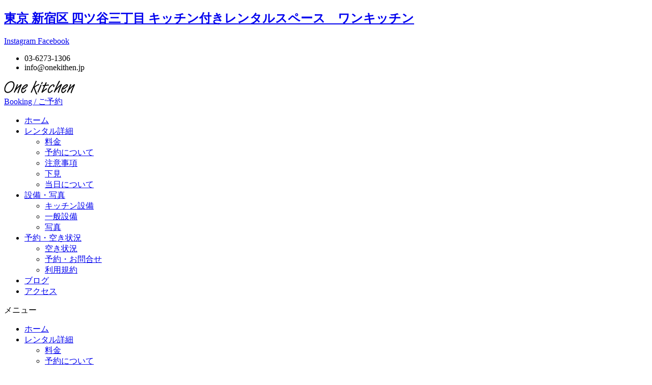

--- FILE ---
content_type: text/html; charset=UTF-8
request_url: https://onekitchen.jp/%E4%BB%8A%E9%80%B1%E9%87%91%E6%9B%9C%E5%A4%9C-one-kitchen%E5%BB%BA%E8%A8%AD%E4%B8%AD%E3%83%91%E3%83%BC%E3%83%86%E3%82%A3%E3%82%84%E3%82%8A%E3%81%BE%E3%81%99/
body_size: 10864
content:
<!doctype html><html lang="ja"><head>  <script async src="https://www.googletagmanager.com/gtag/js?id=UA-135382845-1"></script>  <script async src="https://www.googletagmanager.com/gtag/js?id=UA-4403720-2"></script> <script>window.dataLayer = window.dataLayer || [];
  function gtag(){dataLayer.push(arguments);}
  gtag('js', new Date());

  gtag('config', 'UA-4403720-2');</script> <script>window.dataLayer = window.dataLayer || [];
  function gtag(){dataLayer.push(arguments);}
  gtag('js', new Date());

  gtag('config', 'UA-135382845-1');</script> <meta charset="UTF-8"><meta name="viewport" content="width=device-width, initial-scale=1"><link rel="profile" href="http://gmpg.org/xfn/11"><meta name='robots' content='index, follow, max-image-preview:large, max-snippet:-1, max-video-preview:-1' /><link media="all" href="https://onekitchen.jp/wp-content/cache/autoptimize/css/autoptimize_ea40fcd2f0dba8421697e757511fb4b7.css" rel="stylesheet" /><title>今週金曜夜 One kitchen建設中パーティやります - 東京 新宿区 四ツ谷三丁目 キッチン付きレンタルスペース　ワンキッチン</title><link rel="canonical" href="https://onekitchen.jp/今週金曜夜-one-kitchen建設中パーティやります/" /><meta property="og:locale" content="ja_JP" /><meta property="og:type" content="article" /><meta property="og:title" content="今週金曜夜 One kitchen建設中パーティやります - 東京 新宿区 四ツ谷三丁目 キッチン付きレンタルスペース　ワンキッチン" /><meta property="og:description" content="建築中なのにやっちゃいます！内装工事中ですがOne kitchenで歌ってもらいます！癒されたい方泣きたい方是非！" /><meta property="og:url" content="https://onekitchen.jp/今週金曜夜-one-kitchen建設中パーティやります/" /><meta property="og:site_name" content="東京 新宿区 四ツ谷三丁目 キッチン付きレンタルスペース　ワンキッチン" /><meta property="article:publisher" content="https://www.facebook.com/One-kitchen-260452070646924/" /><meta property="article:published_time" content="2010-10-06T08:56:54+00:00" /><meta property="article:modified_time" content="2012-07-18T12:38:52+00:00" /><meta property="og:image" content="https://onekitchen.jp/wp-content/uploads/2010/10/IMGP2941.jpg" /><meta property="og:image:width" content="900" /><meta property="og:image:height" content="597" /><meta property="og:image:type" content="image/jpeg" /><meta name="author" content="One kitchen" /><meta name="twitter:card" content="summary_large_image" /><meta name="twitter:label1" content="執筆者" /><meta name="twitter:data1" content="One kitchen" /> <script type="application/ld+json" class="yoast-schema-graph">{"@context":"https://schema.org","@graph":[{"@type":"WebPage","@id":"https://onekitchen.jp/%e4%bb%8a%e9%80%b1%e9%87%91%e6%9b%9c%e5%a4%9c-one-kitchen%e5%bb%ba%e8%a8%ad%e4%b8%ad%e3%83%91%e3%83%bc%e3%83%86%e3%82%a3%e3%82%84%e3%82%8a%e3%81%be%e3%81%99/","url":"https://onekitchen.jp/%e4%bb%8a%e9%80%b1%e9%87%91%e6%9b%9c%e5%a4%9c-one-kitchen%e5%bb%ba%e8%a8%ad%e4%b8%ad%e3%83%91%e3%83%bc%e3%83%86%e3%82%a3%e3%82%84%e3%82%8a%e3%81%be%e3%81%99/","name":"今週金曜夜 One kitchen建設中パーティやります - 東京 新宿区 四ツ谷三丁目 キッチン付きレンタルスペース　ワンキッチン","isPartOf":{"@id":"https://onekitchen.jp/#website"},"primaryImageOfPage":{"@id":"https://onekitchen.jp/%e4%bb%8a%e9%80%b1%e9%87%91%e6%9b%9c%e5%a4%9c-one-kitchen%e5%bb%ba%e8%a8%ad%e4%b8%ad%e3%83%91%e3%83%bc%e3%83%86%e3%82%a3%e3%82%84%e3%82%8a%e3%81%be%e3%81%99/#primaryimage"},"image":{"@id":"https://onekitchen.jp/%e4%bb%8a%e9%80%b1%e9%87%91%e6%9b%9c%e5%a4%9c-one-kitchen%e5%bb%ba%e8%a8%ad%e4%b8%ad%e3%83%91%e3%83%bc%e3%83%86%e3%82%a3%e3%82%84%e3%82%8a%e3%81%be%e3%81%99/#primaryimage"},"thumbnailUrl":"https://onekitchen.jp/wp-content/uploads/2010/10/IMGP2941.jpg","datePublished":"2010-10-06T08:56:54+00:00","dateModified":"2012-07-18T12:38:52+00:00","author":{"@id":"https://onekitchen.jp/#/schema/person/1216c42e03e986be002e545bd2f44746"},"breadcrumb":{"@id":"https://onekitchen.jp/%e4%bb%8a%e9%80%b1%e9%87%91%e6%9b%9c%e5%a4%9c-one-kitchen%e5%bb%ba%e8%a8%ad%e4%b8%ad%e3%83%91%e3%83%bc%e3%83%86%e3%82%a3%e3%82%84%e3%82%8a%e3%81%be%e3%81%99/#breadcrumb"},"inLanguage":"ja","potentialAction":[{"@type":"ReadAction","target":["https://onekitchen.jp/%e4%bb%8a%e9%80%b1%e9%87%91%e6%9b%9c%e5%a4%9c-one-kitchen%e5%bb%ba%e8%a8%ad%e4%b8%ad%e3%83%91%e3%83%bc%e3%83%86%e3%82%a3%e3%82%84%e3%82%8a%e3%81%be%e3%81%99/"]}]},{"@type":"ImageObject","inLanguage":"ja","@id":"https://onekitchen.jp/%e4%bb%8a%e9%80%b1%e9%87%91%e6%9b%9c%e5%a4%9c-one-kitchen%e5%bb%ba%e8%a8%ad%e4%b8%ad%e3%83%91%e3%83%bc%e3%83%86%e3%82%a3%e3%82%84%e3%82%8a%e3%81%be%e3%81%99/#primaryimage","url":"https://onekitchen.jp/wp-content/uploads/2010/10/IMGP2941.jpg","contentUrl":"https://onekitchen.jp/wp-content/uploads/2010/10/IMGP2941.jpg","width":"900","height":"597"},{"@type":"BreadcrumbList","@id":"https://onekitchen.jp/%e4%bb%8a%e9%80%b1%e9%87%91%e6%9b%9c%e5%a4%9c-one-kitchen%e5%bb%ba%e8%a8%ad%e4%b8%ad%e3%83%91%e3%83%bc%e3%83%86%e3%82%a3%e3%82%84%e3%82%8a%e3%81%be%e3%81%99/#breadcrumb","itemListElement":[{"@type":"ListItem","position":1,"name":"ホーム","item":"https://onekitchen.jp/"},{"@type":"ListItem","position":2,"name":"今週金曜夜 One kitchen建設中パーティやります"}]},{"@type":"WebSite","@id":"https://onekitchen.jp/#website","url":"https://onekitchen.jp/","name":"東京 新宿区 四ツ谷三丁目 キッチン付きレンタルスペース　ワンキッチン","description":"四ツ谷三丁目のキッチン付きレンタルスペース","potentialAction":[{"@type":"SearchAction","target":{"@type":"EntryPoint","urlTemplate":"https://onekitchen.jp/?s={search_term_string}"},"query-input":"required name=search_term_string"}],"inLanguage":"ja"},{"@type":"Person","@id":"https://onekitchen.jp/#/schema/person/1216c42e03e986be002e545bd2f44746","name":"One kitchen","url":"https://onekitchen.jp/author/one-kitchen/"}]}</script> <link rel='dns-prefetch' href='//ajax.googleapis.com' /><link rel="alternate" type="application/rss+xml" title="東京 新宿区 四ツ谷三丁目 キッチン付きレンタルスペース　ワンキッチン &raquo; フィード" href="https://onekitchen.jp/feed/" /><link rel="alternate" type="application/rss+xml" title="東京 新宿区 四ツ谷三丁目 キッチン付きレンタルスペース　ワンキッチン &raquo; コメントフィード" href="https://onekitchen.jp/comments/feed/" /><link rel="alternate" type="application/rss+xml" title="東京 新宿区 四ツ谷三丁目 キッチン付きレンタルスペース　ワンキッチン &raquo; 今週金曜夜 One kitchen建設中パーティやります のコメントのフィード" href="https://onekitchen.jp/%e4%bb%8a%e9%80%b1%e9%87%91%e6%9b%9c%e5%a4%9c-one-kitchen%e5%bb%ba%e8%a8%ad%e4%b8%ad%e3%83%91%e3%83%bc%e3%83%86%e3%82%a3%e3%82%84%e3%82%8a%e3%81%be%e3%81%99/feed/" /><link rel='stylesheet' id='jquery-ui-theme-css'  href='https://ajax.googleapis.com/ajax/libs/jqueryui/1.11.4/themes/smoothness/jquery-ui.min.css?ver=1.11.4' type='text/css' media='all' /><link rel='stylesheet' id='elementor-post-8299-css'  href='https://onekitchen.jp/wp-content/cache/autoptimize/css/autoptimize_single_91dca5aa997e8835df6eb4c64f621d1c.css?ver=1672036049' type='text/css' media='all' /><link rel='stylesheet' id='elementor-global-css'  href='https://onekitchen.jp/wp-content/cache/autoptimize/css/autoptimize_single_23d2aea132901dfd904a6f2c4e2fd4c1.css?ver=1672036050' type='text/css' media='all' /><link rel='stylesheet' id='elementor-post-5758-css'  href='https://onekitchen.jp/wp-content/cache/autoptimize/css/autoptimize_single_5f1743db8a4203561aa96770aa11a46d.css?ver=1672284526' type='text/css' media='all' /><link rel='stylesheet' id='elementor-post-5649-css'  href='https://onekitchen.jp/wp-content/cache/autoptimize/css/autoptimize_single_661b2f4691b4ccdf7cd45d153ab847d6.css?ver=1672036051' type='text/css' media='all' /><link rel='stylesheet' id='elementor-post-5859-css'  href='https://onekitchen.jp/wp-content/cache/autoptimize/css/autoptimize_single_6eef77b525cb17afc29cb505de59e98f.css?ver=1672036666' type='text/css' media='all' /><link rel='stylesheet' id='google-fonts-1-css'  href='https://fonts.googleapis.com/css?family=Roboto%3A100%2C100italic%2C200%2C200italic%2C300%2C300italic%2C400%2C400italic%2C500%2C500italic%2C600%2C600italic%2C700%2C700italic%2C800%2C800italic%2C900%2C900italic%7CRoboto+Slab%3A100%2C100italic%2C200%2C200italic%2C300%2C300italic%2C400%2C400italic%2C500%2C500italic%2C600%2C600italic%2C700%2C700italic%2C800%2C800italic%2C900%2C900italic&#038;display=auto&#038;ver=6.0.3' type='text/css' media='all' /><link rel="preconnect" href="https://fonts.gstatic.com/" crossorigin><script type='text/javascript' src='https://onekitchen.jp/wp-includes/js/jquery/jquery.min.js?ver=3.6.0' id='jquery-core-js'></script> <link rel="https://api.w.org/" href="https://onekitchen.jp/wp-json/" /><link rel="alternate" type="application/json" href="https://onekitchen.jp/wp-json/wp/v2/posts/35" /><link rel="EditURI" type="application/rsd+xml" title="RSD" href="https://onekitchen.jp/xmlrpc.php?rsd" /><link rel="wlwmanifest" type="application/wlwmanifest+xml" href="https://onekitchen.jp/wp-includes/wlwmanifest.xml" /><meta name="generator" content="WordPress 6.0.3" /><link rel='shortlink' href='https://onekitchen.jp/?p=35' /><link rel="alternate" type="application/json+oembed" href="https://onekitchen.jp/wp-json/oembed/1.0/embed?url=https%3A%2F%2Fonekitchen.jp%2F%25e4%25bb%258a%25e9%2580%25b1%25e9%2587%2591%25e6%259b%259c%25e5%25a4%259c-one-kitchen%25e5%25bb%25ba%25e8%25a8%25ad%25e4%25b8%25ad%25e3%2583%2591%25e3%2583%25bc%25e3%2583%2586%25e3%2582%25a3%25e3%2582%2584%25e3%2582%258a%25e3%2581%25be%25e3%2581%2599%2F" /><link rel="alternate" type="text/xml+oembed" href="https://onekitchen.jp/wp-json/oembed/1.0/embed?url=https%3A%2F%2Fonekitchen.jp%2F%25e4%25bb%258a%25e9%2580%25b1%25e9%2587%2591%25e6%259b%259c%25e5%25a4%259c-one-kitchen%25e5%25bb%25ba%25e8%25a8%25ad%25e4%25b8%25ad%25e3%2583%2591%25e3%2583%25bc%25e3%2583%2586%25e3%2582%25a3%25e3%2582%2584%25e3%2582%258a%25e3%2581%25be%25e3%2581%2599%2F&#038;format=xml" /></head><body class="post-template-default single single-post postid-35 single-format-standard wp-custom-logo elementor-default elementor-kit-8299 elementor-page-5859"><div data-elementor-type="header" data-elementor-id="5758" class="elementor elementor-5758 elementor-location-header"><div class="elementor-section-wrap"><section class="elementor-section elementor-top-section elementor-element elementor-element-c4a175e elementor-section-content-middle elementor-reverse-mobile elementor-section-boxed elementor-section-height-default elementor-section-height-default" data-id="c4a175e" data-element_type="section" data-settings="{&quot;background_background&quot;:&quot;classic&quot;}"><div class="elementor-container elementor-column-gap-default"><div class="elementor-row"><div class="elementor-column elementor-col-33 elementor-top-column elementor-element elementor-element-c724d9c" data-id="c724d9c" data-element_type="column"><div class="elementor-column-wrap elementor-element-populated"><div class="elementor-widget-wrap"><div class="elementor-element elementor-element-c4d40da elementor-widget elementor-widget-theme-site-title elementor-widget-heading" data-id="c4d40da" data-element_type="widget" id="japanese-font" data-widget_type="theme-site-title.default"><div class="elementor-widget-container"><h1 class="elementor-heading-title elementor-size-default"><a href="https://onekitchen.jp">東京 新宿区 四ツ谷三丁目 キッチン付きレンタルスペース　ワンキッチン</a></h1></div></div></div></div></div><div class="elementor-column elementor-col-33 elementor-top-column elementor-element elementor-element-eaeaf75" data-id="eaeaf75" data-element_type="column"><div class="elementor-column-wrap elementor-element-populated"><div class="elementor-widget-wrap"><div class="elementor-element elementor-element-5a8c424 e-grid-align-right elementor-shape-circle e-grid-align-mobile-center elementor-hidden-tablet elementor-hidden-phone elementor-grid-0 elementor-widget elementor-widget-social-icons" data-id="5a8c424" data-element_type="widget" data-widget_type="social-icons.default"><div class="elementor-widget-container"><div class="elementor-social-icons-wrapper elementor-grid"> <span class="elementor-grid-item"> <a class="elementor-icon elementor-social-icon elementor-social-icon-instagram elementor-repeater-item-27656a4" href="https://www.instagram.com/onekitchen.jp/" target="_blank"> <span class="elementor-screen-only">Instagram</span> <i class="fa fa-instagram"></i> </a> </span> <span class="elementor-grid-item"> <a class="elementor-icon elementor-social-icon elementor-social-icon-facebook elementor-repeater-item-5646027" href="https://www.facebook.com/onekitchen.jp/" target="_blank"> <span class="elementor-screen-only">Facebook</span> <i class="fa fa-facebook"></i> </a> </span></div></div></div></div></div></div><div class="elementor-column elementor-col-33 elementor-top-column elementor-element elementor-element-72f3613" data-id="72f3613" data-element_type="column"><div class="elementor-column-wrap elementor-element-populated"><div class="elementor-widget-wrap"><div class="elementor-element elementor-element-9c8ab06 elementor-icon-list--layout-inline elementor-mobile-align-center elementor-align-right elementor-hidden-tablet elementor-hidden-phone elementor-list-item-link-full_width elementor-widget elementor-widget-icon-list" data-id="9c8ab06" data-element_type="widget" id="japanese-font" data-widget_type="icon-list.default"><div class="elementor-widget-container"><ul class="elementor-icon-list-items elementor-inline-items"><li class="elementor-icon-list-item elementor-inline-item"> <span class="elementor-icon-list-text">03-6273-1306</span></li><li class="elementor-icon-list-item elementor-inline-item"> <span class="elementor-icon-list-text">info@onekithen.jp</span></li></ul></div></div></div></div></div></div></div></section><section class="elementor-section elementor-top-section elementor-element elementor-element-91eb4af she-header-yes elementor-section-content-middle elementor-hidden-tablet elementor-hidden-phone elementor-section-boxed elementor-section-height-default elementor-section-height-default" data-id="91eb4af" data-element_type="section" data-settings="{&quot;transparent&quot;:&quot;yes&quot;,&quot;background_background&quot;:&quot;classic&quot;,&quot;scroll_distance&quot;:{&quot;unit&quot;:&quot;px&quot;,&quot;size&quot;:50,&quot;sizes&quot;:[]},&quot;bottom_border&quot;:&quot;yes&quot;,&quot;custom_bottom_border_width&quot;:{&quot;unit&quot;:&quot;px&quot;,&quot;size&quot;:1,&quot;sizes&quot;:[]},&quot;sticky&quot;:&quot;top&quot;,&quot;scroll_distance_mobile&quot;:{&quot;unit&quot;:&quot;px&quot;,&quot;size&quot;:0,&quot;sizes&quot;:[]},&quot;custom_bottom_border_color&quot;:&quot;rgba(0,0,0,0.05)&quot;,&quot;sticky_on&quot;:[&quot;desktop&quot;,&quot;tablet&quot;,&quot;mobile&quot;],&quot;sticky_offset&quot;:0,&quot;sticky_effects_offset&quot;:0,&quot;transparent_on&quot;:[&quot;desktop&quot;,&quot;tablet&quot;,&quot;mobile&quot;],&quot;scroll_distance_tablet&quot;:{&quot;unit&quot;:&quot;px&quot;,&quot;size&quot;:&quot;&quot;,&quot;sizes&quot;:[]},&quot;custom_bottom_border_width_tablet&quot;:{&quot;unit&quot;:&quot;px&quot;,&quot;size&quot;:&quot;&quot;,&quot;sizes&quot;:[]},&quot;custom_bottom_border_width_mobile&quot;:{&quot;unit&quot;:&quot;px&quot;,&quot;size&quot;:&quot;&quot;,&quot;sizes&quot;:[]}}"><div class="elementor-container elementor-column-gap-default"><div class="elementor-row"><div class="elementor-column elementor-col-33 elementor-top-column elementor-element elementor-element-1960f0c" data-id="1960f0c" data-element_type="column"><div class="elementor-column-wrap elementor-element-populated"><div class="elementor-widget-wrap"><div class="elementor-element elementor-element-e75043b elementor-widget elementor-widget-theme-site-logo elementor-widget-image" data-id="e75043b" data-element_type="widget" data-widget_type="theme-site-logo.default"><div class="elementor-widget-container"><div class="elementor-image"> <a href="https://onekitchen.jp"> <img src="https://onekitchen.jp/wp-content/uploads/2019/02/onekitchen-logo-2.svg" title="onekitchen-logo" alt="東京新宿区 四谷三丁目荒木町のキッチン付きレンタルスペース ワンキッチン" class="elementor-animation-shrink" /> </a></div></div></div></div></div></div><div class="elementor-column elementor-col-33 elementor-top-column elementor-element elementor-element-b0760f8" data-id="b0760f8" data-element_type="column"><div class="elementor-column-wrap elementor-element-populated"><div class="elementor-widget-wrap"><div class="elementor-element elementor-element-50518ac elementor-align-center elementor-mobile-align-center elementor-tablet-align-center elementor-hidden-tablet elementor-hidden-phone elementor-widget elementor-widget-button" data-id="50518ac" data-element_type="widget" id="japanese-font" data-widget_type="button.default"><div class="elementor-widget-container"><div class="elementor-button-wrapper"> <a href="https://onekitchen.jp/booking" class="elementor-button-link elementor-button elementor-size-xs elementor-animation-shrink" role="button"> <span class="elementor-button-content-wrapper"> <span class="elementor-button-text">Booking / ご予約</span> </span> </a></div></div></div></div></div></div><div class="elementor-column elementor-col-33 elementor-top-column elementor-element elementor-element-8c9e6b1" data-id="8c9e6b1" data-element_type="column" id="japanese-font"><div class="elementor-column-wrap elementor-element-populated"><div class="elementor-widget-wrap"><div class="elementor-element elementor-element-fda9c6c elementor-nav-menu__align-right elementor-nav-menu--stretch elementor-hidden-tablet elementor-hidden-phone elementor-nav-menu--dropdown-tablet elementor-nav-menu__text-align-aside elementor-nav-menu--toggle elementor-nav-menu--burger elementor-widget elementor-widget-nav-menu" data-id="fda9c6c" data-element_type="widget" data-settings="{&quot;full_width&quot;:&quot;stretch&quot;,&quot;submenu_icon&quot;:{&quot;value&quot;:&quot;&lt;i class=\&quot;fas fa-angle-down\&quot;&gt;&lt;\/i&gt;&quot;,&quot;library&quot;:&quot;fa-solid&quot;},&quot;layout&quot;:&quot;horizontal&quot;,&quot;toggle&quot;:&quot;burger&quot;}" data-widget_type="nav-menu.default"><div class="elementor-widget-container"><nav migration_allowed="1" migrated="0" role="navigation" class="elementor-nav-menu--main elementor-nav-menu__container elementor-nav-menu--layout-horizontal e--pointer-underline e--animation-fade"><ul id="menu-1-fda9c6c" class="elementor-nav-menu"><li class="menu-item menu-item-type-custom menu-item-object-custom menu-item-home menu-item-4409"><a href="https://onekitchen.jp" class="elementor-item">ホーム</a></li><li class="menu-item menu-item-type-post_type menu-item-object-page menu-item-has-children menu-item-5818"><a href="https://onekitchen.jp/rental/" class="elementor-item">レンタル詳細</a><ul class="sub-menu elementor-nav-menu--dropdown"><li class="menu-item menu-item-type-custom menu-item-object-custom menu-item-3910"><a href="https://onekitchen.jp/rental/#price" class="elementor-sub-item elementor-item-anchor">料金</a></li><li class="menu-item menu-item-type-custom menu-item-object-custom menu-item-3911"><a href="https://onekitchen.jp/rental/#booking" class="elementor-sub-item elementor-item-anchor">予約について</a></li><li class="menu-item menu-item-type-custom menu-item-object-custom menu-item-5905"><a href="https://onekitchen.jp/rental/#notes" class="elementor-sub-item elementor-item-anchor">注意事項</a></li><li class="menu-item menu-item-type-custom menu-item-object-custom menu-item-5597"><a href="https://onekitchen.jp/rental/#preview" class="elementor-sub-item elementor-item-anchor">下見</a></li><li class="menu-item menu-item-type-custom menu-item-object-custom menu-item-3917"><a href="https://onekitchen.jp/rental/#itinerary" class="elementor-sub-item elementor-item-anchor">当日について</a></li></ul></li><li class="menu-item menu-item-type-post_type menu-item-object-page menu-item-has-children menu-item-5485"><a href="https://onekitchen.jp/photo/" class="elementor-item">設備・写真</a><ul class="sub-menu elementor-nav-menu--dropdown"><li class="menu-item menu-item-type-custom menu-item-object-custom menu-item-5736"><a href="https://onekitchen.jp/photo/#kitchen-equipment/" class="elementor-sub-item elementor-item-anchor">キッチン設備</a></li><li class="menu-item menu-item-type-custom menu-item-object-custom menu-item-5735"><a href="https://onekitchen.jp/photo/#facilities" class="elementor-sub-item elementor-item-anchor">一般設備</a></li><li class="menu-item menu-item-type-custom menu-item-object-custom menu-item-5739"><a href="https://onekitchen.jp/photo/#photos" class="elementor-sub-item elementor-item-anchor">写真</a></li></ul></li><li class="menu-item menu-item-type-post_type menu-item-object-page menu-item-has-children menu-item-7111"><a href="https://onekitchen.jp/booking/" class="elementor-item">予約・空き状況</a><ul class="sub-menu elementor-nav-menu--dropdown"><li class="menu-item menu-item-type-custom menu-item-object-custom menu-item-5823"><a href="https://onekitchen.jp/booking/#schedule" class="elementor-sub-item elementor-item-anchor">空き状況</a></li><li class="menu-item menu-item-type-custom menu-item-object-custom menu-item-5819"><a href="https://onekitchen.jp/booking/#contact" class="elementor-sub-item elementor-item-anchor">予約・お問合せ</a></li><li class="menu-item menu-item-type-custom menu-item-object-custom menu-item-5820"><a href="https://onekitchen.jp/booking/#tos" class="elementor-sub-item elementor-item-anchor">利用規約</a></li></ul></li><li class="menu-item menu-item-type-post_type menu-item-object-page menu-item-7900"><a href="https://onekitchen.jp/blog-news/" class="elementor-item">ブログ</a></li><li class="menu-item menu-item-type-post_type menu-item-object-page menu-item-5486"><a href="https://onekitchen.jp/access/" class="elementor-item">アクセス</a></li></ul></nav><div class="elementor-menu-toggle" role="button" tabindex="0" aria-label="Menu Toggle" aria-expanded="false"> <i aria-hidden="true" role="presentation" class="elementor-menu-toggle__icon--open eicon-menu-bar"></i><i aria-hidden="true" role="presentation" class="elementor-menu-toggle__icon--close eicon-close"></i> <span class="elementor-screen-only">メニュー</span></div><nav class="elementor-nav-menu--dropdown elementor-nav-menu__container" role="navigation" aria-hidden="true"><ul id="menu-2-fda9c6c" class="elementor-nav-menu"><li class="menu-item menu-item-type-custom menu-item-object-custom menu-item-home menu-item-4409"><a href="https://onekitchen.jp" class="elementor-item" tabindex="-1">ホーム</a></li><li class="menu-item menu-item-type-post_type menu-item-object-page menu-item-has-children menu-item-5818"><a href="https://onekitchen.jp/rental/" class="elementor-item" tabindex="-1">レンタル詳細</a><ul class="sub-menu elementor-nav-menu--dropdown"><li class="menu-item menu-item-type-custom menu-item-object-custom menu-item-3910"><a href="https://onekitchen.jp/rental/#price" class="elementor-sub-item elementor-item-anchor" tabindex="-1">料金</a></li><li class="menu-item menu-item-type-custom menu-item-object-custom menu-item-3911"><a href="https://onekitchen.jp/rental/#booking" class="elementor-sub-item elementor-item-anchor" tabindex="-1">予約について</a></li><li class="menu-item menu-item-type-custom menu-item-object-custom menu-item-5905"><a href="https://onekitchen.jp/rental/#notes" class="elementor-sub-item elementor-item-anchor" tabindex="-1">注意事項</a></li><li class="menu-item menu-item-type-custom menu-item-object-custom menu-item-5597"><a href="https://onekitchen.jp/rental/#preview" class="elementor-sub-item elementor-item-anchor" tabindex="-1">下見</a></li><li class="menu-item menu-item-type-custom menu-item-object-custom menu-item-3917"><a href="https://onekitchen.jp/rental/#itinerary" class="elementor-sub-item elementor-item-anchor" tabindex="-1">当日について</a></li></ul></li><li class="menu-item menu-item-type-post_type menu-item-object-page menu-item-has-children menu-item-5485"><a href="https://onekitchen.jp/photo/" class="elementor-item" tabindex="-1">設備・写真</a><ul class="sub-menu elementor-nav-menu--dropdown"><li class="menu-item menu-item-type-custom menu-item-object-custom menu-item-5736"><a href="https://onekitchen.jp/photo/#kitchen-equipment/" class="elementor-sub-item elementor-item-anchor" tabindex="-1">キッチン設備</a></li><li class="menu-item menu-item-type-custom menu-item-object-custom menu-item-5735"><a href="https://onekitchen.jp/photo/#facilities" class="elementor-sub-item elementor-item-anchor" tabindex="-1">一般設備</a></li><li class="menu-item menu-item-type-custom menu-item-object-custom menu-item-5739"><a href="https://onekitchen.jp/photo/#photos" class="elementor-sub-item elementor-item-anchor" tabindex="-1">写真</a></li></ul></li><li class="menu-item menu-item-type-post_type menu-item-object-page menu-item-has-children menu-item-7111"><a href="https://onekitchen.jp/booking/" class="elementor-item" tabindex="-1">予約・空き状況</a><ul class="sub-menu elementor-nav-menu--dropdown"><li class="menu-item menu-item-type-custom menu-item-object-custom menu-item-5823"><a href="https://onekitchen.jp/booking/#schedule" class="elementor-sub-item elementor-item-anchor" tabindex="-1">空き状況</a></li><li class="menu-item menu-item-type-custom menu-item-object-custom menu-item-5819"><a href="https://onekitchen.jp/booking/#contact" class="elementor-sub-item elementor-item-anchor" tabindex="-1">予約・お問合せ</a></li><li class="menu-item menu-item-type-custom menu-item-object-custom menu-item-5820"><a href="https://onekitchen.jp/booking/#tos" class="elementor-sub-item elementor-item-anchor" tabindex="-1">利用規約</a></li></ul></li><li class="menu-item menu-item-type-post_type menu-item-object-page menu-item-7900"><a href="https://onekitchen.jp/blog-news/" class="elementor-item" tabindex="-1">ブログ</a></li><li class="menu-item menu-item-type-post_type menu-item-object-page menu-item-5486"><a href="https://onekitchen.jp/access/" class="elementor-item" tabindex="-1">アクセス</a></li></ul></nav></div></div></div></div></div></div></div></section><section class="elementor-section elementor-top-section elementor-element elementor-element-ba4d9be she-header-yes elementor-section-content-middle elementor-hidden-desktop elementor-section-boxed elementor-section-height-default elementor-section-height-default" data-id="ba4d9be" data-element_type="section" data-settings="{&quot;transparent&quot;:&quot;yes&quot;,&quot;background_background&quot;:&quot;classic&quot;,&quot;scroll_distance&quot;:{&quot;unit&quot;:&quot;px&quot;,&quot;size&quot;:50,&quot;sizes&quot;:[]},&quot;bottom_border&quot;:&quot;yes&quot;,&quot;custom_bottom_border_width&quot;:{&quot;unit&quot;:&quot;px&quot;,&quot;size&quot;:1,&quot;sizes&quot;:[]},&quot;sticky&quot;:&quot;top&quot;,&quot;scroll_distance_mobile&quot;:{&quot;unit&quot;:&quot;px&quot;,&quot;size&quot;:0,&quot;sizes&quot;:[]},&quot;custom_bottom_border_color&quot;:&quot;rgba(0,0,0,0.05)&quot;,&quot;sticky_on&quot;:[&quot;desktop&quot;,&quot;tablet&quot;,&quot;mobile&quot;],&quot;sticky_offset&quot;:0,&quot;sticky_effects_offset&quot;:0,&quot;transparent_on&quot;:[&quot;desktop&quot;,&quot;tablet&quot;,&quot;mobile&quot;],&quot;scroll_distance_tablet&quot;:{&quot;unit&quot;:&quot;px&quot;,&quot;size&quot;:&quot;&quot;,&quot;sizes&quot;:[]},&quot;custom_bottom_border_width_tablet&quot;:{&quot;unit&quot;:&quot;px&quot;,&quot;size&quot;:&quot;&quot;,&quot;sizes&quot;:[]},&quot;custom_bottom_border_width_mobile&quot;:{&quot;unit&quot;:&quot;px&quot;,&quot;size&quot;:&quot;&quot;,&quot;sizes&quot;:[]}}"><div class="elementor-background-overlay"></div><div class="elementor-container elementor-column-gap-default"><div class="elementor-row"><div class="elementor-column elementor-col-33 elementor-top-column elementor-element elementor-element-c612144" data-id="c612144" data-element_type="column" data-settings="{&quot;background_background&quot;:&quot;classic&quot;}"><div class="elementor-column-wrap elementor-element-populated"><div class="elementor-widget-wrap"><div class="elementor-element elementor-element-96a2de3 elementor-nav-menu__align-left elementor-nav-menu--dropdown-tablet elementor-nav-menu__text-align-aside elementor-nav-menu--toggle elementor-nav-menu--burger elementor-widget elementor-widget-nav-menu" data-id="96a2de3" data-element_type="widget" data-settings="{&quot;layout&quot;:&quot;horizontal&quot;,&quot;submenu_icon&quot;:{&quot;value&quot;:&quot;&lt;i class=\&quot;fas fa-caret-down\&quot;&gt;&lt;\/i&gt;&quot;,&quot;library&quot;:&quot;fa-solid&quot;},&quot;toggle&quot;:&quot;burger&quot;}" data-widget_type="nav-menu.default"><div class="elementor-widget-container"><nav migration_allowed="1" migrated="0" role="navigation" class="elementor-nav-menu--main elementor-nav-menu__container elementor-nav-menu--layout-horizontal e--pointer-underline e--animation-fade"><ul id="menu-1-96a2de3" class="elementor-nav-menu"><li class="menu-item menu-item-type-custom menu-item-object-custom menu-item-home menu-item-4409"><a href="https://onekitchen.jp" class="elementor-item">ホーム</a></li><li class="menu-item menu-item-type-post_type menu-item-object-page menu-item-has-children menu-item-5818"><a href="https://onekitchen.jp/rental/" class="elementor-item">レンタル詳細</a><ul class="sub-menu elementor-nav-menu--dropdown"><li class="menu-item menu-item-type-custom menu-item-object-custom menu-item-3910"><a href="https://onekitchen.jp/rental/#price" class="elementor-sub-item elementor-item-anchor">料金</a></li><li class="menu-item menu-item-type-custom menu-item-object-custom menu-item-3911"><a href="https://onekitchen.jp/rental/#booking" class="elementor-sub-item elementor-item-anchor">予約について</a></li><li class="menu-item menu-item-type-custom menu-item-object-custom menu-item-5905"><a href="https://onekitchen.jp/rental/#notes" class="elementor-sub-item elementor-item-anchor">注意事項</a></li><li class="menu-item menu-item-type-custom menu-item-object-custom menu-item-5597"><a href="https://onekitchen.jp/rental/#preview" class="elementor-sub-item elementor-item-anchor">下見</a></li><li class="menu-item menu-item-type-custom menu-item-object-custom menu-item-3917"><a href="https://onekitchen.jp/rental/#itinerary" class="elementor-sub-item elementor-item-anchor">当日について</a></li></ul></li><li class="menu-item menu-item-type-post_type menu-item-object-page menu-item-has-children menu-item-5485"><a href="https://onekitchen.jp/photo/" class="elementor-item">設備・写真</a><ul class="sub-menu elementor-nav-menu--dropdown"><li class="menu-item menu-item-type-custom menu-item-object-custom menu-item-5736"><a href="https://onekitchen.jp/photo/#kitchen-equipment/" class="elementor-sub-item elementor-item-anchor">キッチン設備</a></li><li class="menu-item menu-item-type-custom menu-item-object-custom menu-item-5735"><a href="https://onekitchen.jp/photo/#facilities" class="elementor-sub-item elementor-item-anchor">一般設備</a></li><li class="menu-item menu-item-type-custom menu-item-object-custom menu-item-5739"><a href="https://onekitchen.jp/photo/#photos" class="elementor-sub-item elementor-item-anchor">写真</a></li></ul></li><li class="menu-item menu-item-type-post_type menu-item-object-page menu-item-has-children menu-item-7111"><a href="https://onekitchen.jp/booking/" class="elementor-item">予約・空き状況</a><ul class="sub-menu elementor-nav-menu--dropdown"><li class="menu-item menu-item-type-custom menu-item-object-custom menu-item-5823"><a href="https://onekitchen.jp/booking/#schedule" class="elementor-sub-item elementor-item-anchor">空き状況</a></li><li class="menu-item menu-item-type-custom menu-item-object-custom menu-item-5819"><a href="https://onekitchen.jp/booking/#contact" class="elementor-sub-item elementor-item-anchor">予約・お問合せ</a></li><li class="menu-item menu-item-type-custom menu-item-object-custom menu-item-5820"><a href="https://onekitchen.jp/booking/#tos" class="elementor-sub-item elementor-item-anchor">利用規約</a></li></ul></li><li class="menu-item menu-item-type-post_type menu-item-object-page menu-item-7900"><a href="https://onekitchen.jp/blog-news/" class="elementor-item">ブログ</a></li><li class="menu-item menu-item-type-post_type menu-item-object-page menu-item-5486"><a href="https://onekitchen.jp/access/" class="elementor-item">アクセス</a></li></ul></nav><div class="elementor-menu-toggle" role="button" tabindex="0" aria-label="Menu Toggle" aria-expanded="false"> <i aria-hidden="true" role="presentation" class="elementor-menu-toggle__icon--open eicon-menu-bar"></i><i aria-hidden="true" role="presentation" class="elementor-menu-toggle__icon--close eicon-close"></i> <span class="elementor-screen-only">メニュー</span></div><nav class="elementor-nav-menu--dropdown elementor-nav-menu__container" role="navigation" aria-hidden="true"><ul id="menu-2-96a2de3" class="elementor-nav-menu"><li class="menu-item menu-item-type-custom menu-item-object-custom menu-item-home menu-item-4409"><a href="https://onekitchen.jp" class="elementor-item" tabindex="-1">ホーム</a></li><li class="menu-item menu-item-type-post_type menu-item-object-page menu-item-has-children menu-item-5818"><a href="https://onekitchen.jp/rental/" class="elementor-item" tabindex="-1">レンタル詳細</a><ul class="sub-menu elementor-nav-menu--dropdown"><li class="menu-item menu-item-type-custom menu-item-object-custom menu-item-3910"><a href="https://onekitchen.jp/rental/#price" class="elementor-sub-item elementor-item-anchor" tabindex="-1">料金</a></li><li class="menu-item menu-item-type-custom menu-item-object-custom menu-item-3911"><a href="https://onekitchen.jp/rental/#booking" class="elementor-sub-item elementor-item-anchor" tabindex="-1">予約について</a></li><li class="menu-item menu-item-type-custom menu-item-object-custom menu-item-5905"><a href="https://onekitchen.jp/rental/#notes" class="elementor-sub-item elementor-item-anchor" tabindex="-1">注意事項</a></li><li class="menu-item menu-item-type-custom menu-item-object-custom menu-item-5597"><a href="https://onekitchen.jp/rental/#preview" class="elementor-sub-item elementor-item-anchor" tabindex="-1">下見</a></li><li class="menu-item menu-item-type-custom menu-item-object-custom menu-item-3917"><a href="https://onekitchen.jp/rental/#itinerary" class="elementor-sub-item elementor-item-anchor" tabindex="-1">当日について</a></li></ul></li><li class="menu-item menu-item-type-post_type menu-item-object-page menu-item-has-children menu-item-5485"><a href="https://onekitchen.jp/photo/" class="elementor-item" tabindex="-1">設備・写真</a><ul class="sub-menu elementor-nav-menu--dropdown"><li class="menu-item menu-item-type-custom menu-item-object-custom menu-item-5736"><a href="https://onekitchen.jp/photo/#kitchen-equipment/" class="elementor-sub-item elementor-item-anchor" tabindex="-1">キッチン設備</a></li><li class="menu-item menu-item-type-custom menu-item-object-custom menu-item-5735"><a href="https://onekitchen.jp/photo/#facilities" class="elementor-sub-item elementor-item-anchor" tabindex="-1">一般設備</a></li><li class="menu-item menu-item-type-custom menu-item-object-custom menu-item-5739"><a href="https://onekitchen.jp/photo/#photos" class="elementor-sub-item elementor-item-anchor" tabindex="-1">写真</a></li></ul></li><li class="menu-item menu-item-type-post_type menu-item-object-page menu-item-has-children menu-item-7111"><a href="https://onekitchen.jp/booking/" class="elementor-item" tabindex="-1">予約・空き状況</a><ul class="sub-menu elementor-nav-menu--dropdown"><li class="menu-item menu-item-type-custom menu-item-object-custom menu-item-5823"><a href="https://onekitchen.jp/booking/#schedule" class="elementor-sub-item elementor-item-anchor" tabindex="-1">空き状況</a></li><li class="menu-item menu-item-type-custom menu-item-object-custom menu-item-5819"><a href="https://onekitchen.jp/booking/#contact" class="elementor-sub-item elementor-item-anchor" tabindex="-1">予約・お問合せ</a></li><li class="menu-item menu-item-type-custom menu-item-object-custom menu-item-5820"><a href="https://onekitchen.jp/booking/#tos" class="elementor-sub-item elementor-item-anchor" tabindex="-1">利用規約</a></li></ul></li><li class="menu-item menu-item-type-post_type menu-item-object-page menu-item-7900"><a href="https://onekitchen.jp/blog-news/" class="elementor-item" tabindex="-1">ブログ</a></li><li class="menu-item menu-item-type-post_type menu-item-object-page menu-item-5486"><a href="https://onekitchen.jp/access/" class="elementor-item" tabindex="-1">アクセス</a></li></ul></nav></div></div></div></div></div><div class="elementor-column elementor-col-33 elementor-top-column elementor-element elementor-element-d9da764" data-id="d9da764" data-element_type="column"><div class="elementor-column-wrap elementor-element-populated"><div class="elementor-widget-wrap"><div class="elementor-element elementor-element-0f22ad0 elementor-widget elementor-widget-theme-site-logo elementor-widget-image" data-id="0f22ad0" data-element_type="widget" data-widget_type="theme-site-logo.default"><div class="elementor-widget-container"><div class="elementor-image"> <a href="https://onekitchen.jp"> <img src="https://onekitchen.jp/wp-content/uploads/2019/02/onekitchen-logo-2.svg" title="onekitchen-logo" alt="東京新宿区 四谷三丁目荒木町のキッチン付きレンタルスペース ワンキッチン" class="elementor-animation-shrink" /> </a></div></div></div></div></div></div><div class="elementor-column elementor-col-33 elementor-top-column elementor-element elementor-element-b5b32ad" data-id="b5b32ad" data-element_type="column"><div class="elementor-column-wrap elementor-element-populated"><div class="elementor-widget-wrap"><div class="elementor-element elementor-element-545bcbf elementor-align-center elementor-mobile-align-right elementor-tablet-align-right elementor-hidden-desktop elementor-widget elementor-widget-button" data-id="545bcbf" data-element_type="widget" id="japanese-font" data-widget_type="button.default"><div class="elementor-widget-container"><div class="elementor-button-wrapper"> <a href="https://onekitchen.jp/booking" class="elementor-button-link elementor-button elementor-size-xs elementor-animation-shrink" role="button"> <span class="elementor-button-content-wrapper"> <span class="elementor-button-text">ご予約</span> </span> </a></div></div></div></div></div></div></div></div></section></div></div><div data-elementor-type="single" data-elementor-id="5859" class="elementor elementor-5859 elementor-location-single post-35 post type-post status-publish format-standard has-post-thumbnail hentry category-events category-33"><div class="elementor-section-wrap"><section class="elementor-section elementor-top-section elementor-element elementor-element-9944021 elementor-section-stretched elementor-section-boxed elementor-section-height-default elementor-section-height-default" data-id="9944021" data-element_type="section" id="japanese-font" data-settings="{&quot;stretch_section&quot;:&quot;section-stretched&quot;,&quot;background_background&quot;:&quot;classic&quot;}"><div class="elementor-container elementor-column-gap-default"><div class="elementor-row"><div class="elementor-column elementor-col-100 elementor-top-column elementor-element elementor-element-7ff7f22" data-id="7ff7f22" data-element_type="column"><div class="elementor-column-wrap elementor-element-populated"><div class="elementor-widget-wrap"><div class="elementor-element elementor-element-4fcf837 elementor-widget elementor-widget-theme-post-title elementor-page-title elementor-widget-heading" data-id="4fcf837" data-element_type="widget" data-widget_type="theme-post-title.default"><div class="elementor-widget-container"><h1 class="elementor-heading-title elementor-size-default">今週金曜夜 One kitchen建設中パーティやります</h1></div></div></div></div></div></div></div></section><section class="elementor-section elementor-top-section elementor-element elementor-element-922a654 elementor-section-boxed elementor-section-height-default elementor-section-height-default" data-id="922a654" data-element_type="section" id="japanese-font"><div class="elementor-container elementor-column-gap-default"><div class="elementor-row"><div class="elementor-column elementor-col-100 elementor-top-column elementor-element elementor-element-3d18494" data-id="3d18494" data-element_type="column"><div class="elementor-column-wrap elementor-element-populated"><div class="elementor-widget-wrap"><div class="elementor-element elementor-element-d7b0e34 elementor-widget elementor-widget-post-info" data-id="d7b0e34" data-element_type="widget" data-widget_type="post-info.default"><div class="elementor-widget-container"><ul class="elementor-inline-items elementor-icon-list-items elementor-post-info"><li class="elementor-icon-list-item elementor-repeater-item-9e1f491 elementor-inline-item" itemprop="datePublished"> <span class="elementor-icon-list-text elementor-post-info__item elementor-post-info__item--type-date"> 2010-10-06 </span></li><li class="elementor-icon-list-item elementor-repeater-item-fd6f3b8 elementor-inline-item" itemprop="author"> <a href="https://onekitchen.jp/author/one-kitchen/"> <span class="elementor-icon-list-text elementor-post-info__item elementor-post-info__item--type-author"> One kitchen </span> </a></li></ul></div></div></div></div></div></div></div></section><section class="elementor-section elementor-top-section elementor-element elementor-element-534532f elementor-section-stretched elementor-section-boxed elementor-section-height-default elementor-section-height-default" data-id="534532f" data-element_type="section" id="japanese-font" data-settings="{&quot;stretch_section&quot;:&quot;section-stretched&quot;}"><div class="elementor-container elementor-column-gap-default"><div class="elementor-row"><div class="elementor-column elementor-col-100 elementor-top-column elementor-element elementor-element-aaf71d7" data-id="aaf71d7" data-element_type="column"><div class="elementor-column-wrap elementor-element-populated"><div class="elementor-widget-wrap"><div class="elementor-element elementor-element-bd0dd53 elementor-widget elementor-widget-theme-post-content" data-id="bd0dd53" data-element_type="widget" data-widget_type="theme-post-content.default"><div class="elementor-widget-container"><p>ず～っと<br /> みんなに紹介したかった名古屋のシンガーソングライターkanameちゃんが<br /> 週末東京に来るのでお願いしました</p><p>ってことで<br /> 内装工事中ですがOne kitchenで歌ってもらいます</p><p>癒されたい方泣きたい方是非！</p><p>kanameちゃんの歌！まじでいいです。<br /> 最近、CMも決まったりでノリノリなkanameちゃん！イエーイ！</p><p>http://kaname-kojiro.com/index.html</p><p>その後はゆるーくDJが朝までプレーする予定、、、</p><p>オープン：２３時～朝まで</p><p>Kanameライブは２４時半から２５時くらいスタートを予定してます。</p><p>入場無料、持ち込み自由、現場ではなにも売ってません。ちかくにコンビニありです。</p><p>建設中ということで、かなりの不便ありますのでご了承くださーい。</p><p>定員も３０人くらいなので、来る方は一応人数教えて下さーい。</p><p>場所は、丸ノ内線の四谷三丁目駅から２分、One kitchen内装現場！</p><p>四谷三丁目駅４番出口を出て、<br /> そのまま真っ直ぐ歩き、<br /> ミズホ銀行をすぎたら左に曲がって下さい。<br /> 一番最初の路地を右に曲がると突き当たりに「花見や」という居酒屋があります。<br /> その建物の二階の奥にあります。</p><p>住所は新宿区荒木町３－２６です。</p><p>こんな感じでかなりファンキーな現場です。<br /> いちおう、ある程度キレイにしときます。<br /> <a href="https://onekitchen.jp/wp-content/uploads/2010/10/IMGP2941.jpg" rel="lightbox[35]"><img class="lazy lazy-hidden alignleft size-medium wp-image-1244" title="IMGP2941" src="[data-uri]" data-lazy-type="image" data-lazy-src="https://onekitchen.jp/wp-content/uploads/2010/10/IMGP2941-300x199.jpg" alt="" width="300" height="199" data-lazy-srcset="https://onekitchen.jp/wp-content/uploads/2010/10/IMGP2941-300x199.jpg 300w, https://onekitchen.jp/wp-content/uploads/2010/10/IMGP2941-240x160.jpg 240w, https://onekitchen.jp/wp-content/uploads/2010/10/IMGP2941.jpg 900w" data-lazy-sizes="(max-width: 300px) 100vw, 300px" /><noscript><img class="alignleft size-medium wp-image-1244" title="IMGP2941" src="https://onekitchen.jp/wp-content/uploads/2010/10/IMGP2941-300x199.jpg" alt="" width="300" height="199" srcset="https://onekitchen.jp/wp-content/uploads/2010/10/IMGP2941-300x199.jpg 300w, https://onekitchen.jp/wp-content/uploads/2010/10/IMGP2941-240x160.jpg 240w, https://onekitchen.jp/wp-content/uploads/2010/10/IMGP2941.jpg 900w" sizes="(max-width: 300px) 100vw, 300px" /></noscript></a></p></div></div></div></div></div></div></div></section><section class="elementor-section elementor-top-section elementor-element elementor-element-d889a62 elementor-section-boxed elementor-section-height-default elementor-section-height-default" data-id="d889a62" data-element_type="section"><div class="elementor-container elementor-column-gap-default"><div class="elementor-row"><div class="elementor-column elementor-col-100 elementor-top-column elementor-element elementor-element-1c94adf" data-id="1c94adf" data-element_type="column"><div class="elementor-column-wrap elementor-element-populated"><div class="elementor-widget-wrap"><div class="elementor-element elementor-element-9633627 elementor-align-left elementor-widget elementor-widget-breadcrumbs" data-id="9633627" data-element_type="widget" id="japanese-font" data-widget_type="breadcrumbs.default"><div class="elementor-widget-container"><p id="breadcrumbs"><span><span><a href="https://onekitchen.jp/">ホーム</a> » <span class="breadcrumb_last" aria-current="page">今週金曜夜 One kitchen建設中パーティやります</span></span></span></p></div></div></div></div></div></div></div></section></div></div><div data-elementor-type="footer" data-elementor-id="5649" class="elementor elementor-5649 elementor-location-footer"><div class="elementor-section-wrap"><section class="elementor-section elementor-top-section elementor-element elementor-element-4d1232c animated-slow elementor-section-boxed elementor-section-height-default elementor-section-height-default elementor-invisible" data-id="4d1232c" data-element_type="section" data-settings="{&quot;background_background&quot;:&quot;classic&quot;,&quot;sticky&quot;:&quot;bottom&quot;,&quot;sticky_offset&quot;:1,&quot;sticky_effects_offset&quot;:6,&quot;animation&quot;:&quot;slideInDown&quot;,&quot;sticky_on&quot;:[&quot;desktop&quot;,&quot;tablet&quot;,&quot;mobile&quot;]}"><div class="elementor-container elementor-column-gap-default"><div class="elementor-row"><div class="elementor-column elementor-col-100 elementor-top-column elementor-element elementor-element-222eb9d" data-id="222eb9d" data-element_type="column"><div class="elementor-column-wrap elementor-element-populated"><div class="elementor-widget-wrap"><div class="elementor-element elementor-element-dad3d87 elementor-widget elementor-widget-text-editor" data-id="dad3d87" data-element_type="widget" data-widget_type="text-editor.default"><div class="elementor-widget-container"><div class="elementor-text-editor elementor-clearfix"><p><span style="text-decoration: underline; color: #ff0000;"><a style="color: #ff0000;" href="https://onekitchen.jp/corona-news9/"><strong>利用規約の一部変更と新型コロナウイルス感染対策について</strong></a><strong><span style="text-decoration: underline;"><a style="color: #ff0000;" href="https://onekitchen.jp/corona-news6/">→</a></span></strong></span></p></div></div></div></div></div></div></div></div></section><section class="elementor-section elementor-top-section elementor-element elementor-element-f0da188 elementor-section-stretched elementor-hidden-phone elementor-section-boxed elementor-section-height-default elementor-section-height-default" data-id="f0da188" data-element_type="section" data-settings="{&quot;stretch_section&quot;:&quot;section-stretched&quot;,&quot;background_background&quot;:&quot;classic&quot;}"><div class="elementor-container elementor-column-gap-default"><div class="elementor-row"><div class="elementor-column elementor-col-33 elementor-top-column elementor-element elementor-element-50cc4c8" data-id="50cc4c8" data-element_type="column"><div class="elementor-column-wrap elementor-element-populated"><div class="elementor-widget-wrap"><div class="elementor-element elementor-element-93490a3 elementor-widget elementor-widget-text-editor" data-id="93490a3" data-element_type="widget" id="japanese-font" data-widget_type="text-editor.default"><div class="elementor-widget-container"><div class="elementor-text-editor elementor-clearfix"><p>〒160－0007<br />新宿区荒木町３－２６<br />サウスウィング荒木町2F奥</p></div></div></div></div></div></div><div class="elementor-column elementor-col-33 elementor-top-column elementor-element elementor-element-2be5496" data-id="2be5496" data-element_type="column"><div class="elementor-column-wrap elementor-element-populated"><div class="elementor-widget-wrap"><div class="elementor-element elementor-element-cb7ef37 elementor-widget elementor-widget-theme-site-logo elementor-widget-image" data-id="cb7ef37" data-element_type="widget" data-widget_type="theme-site-logo.default"><div class="elementor-widget-container"><div class="elementor-image"> <a href="https://onekitchen.jp"> <img src="https://onekitchen.jp/wp-content/uploads/2019/02/onekitchen-logo-2.svg" class="attachment-full size-full wp-image-7763" alt="東京新宿区 四谷三丁目荒木町のキッチン付きレンタルスペース ワンキッチン" loading="lazy" /> </a></div></div></div></div></div></div><div class="elementor-column elementor-col-33 elementor-top-column elementor-element elementor-element-c2858de" data-id="c2858de" data-element_type="column"><div class="elementor-column-wrap elementor-element-populated"><div class="elementor-widget-wrap"><div class="elementor-element elementor-element-315da92 elementor-search-form--skin-minimal elementor-widget elementor-widget-search-form" data-id="315da92" data-element_type="widget" data-settings="{&quot;skin&quot;:&quot;minimal&quot;}" data-widget_type="search-form.default"><div class="elementor-widget-container"><form class="elementor-search-form" role="search" action="https://onekitchen.jp" method="get"><div class="elementor-search-form__container"><div class="elementor-search-form__icon"> <i aria-hidden="true" class="fas fa-search"></i> <span class="elementor-screen-only">検索</span></div> <input placeholder="" class="elementor-search-form__input" type="search" name="s" title="検索" value=""></div></form></div></div></div></div></div></div></div></section><section class="elementor-section elementor-top-section elementor-element elementor-element-7b294ef elementor-section-stretched elementor-section-boxed elementor-section-height-default elementor-section-height-default" data-id="7b294ef" data-element_type="section" id="japanese-font" data-settings="{&quot;stretch_section&quot;:&quot;section-stretched&quot;,&quot;background_background&quot;:&quot;classic&quot;}"><div class="elementor-container elementor-column-gap-default"><div class="elementor-row"><div class="elementor-column elementor-col-100 elementor-top-column elementor-element elementor-element-f48ca50" data-id="f48ca50" data-element_type="column"><div class="elementor-column-wrap elementor-element-populated"><div class="elementor-widget-wrap"><div class="elementor-element elementor-element-037b189 elementor-widget elementor-widget-text-editor" data-id="037b189" data-element_type="widget" data-widget_type="text-editor.default"><div class="elementor-widget-container"><div class="elementor-text-editor elementor-clearfix"><p>Copyright <b>©︎</b> One kitchen since 2011</p></div></div></div><div class="elementor-element elementor-element-d8e9b02 elementor-widget elementor-widget-text-editor" data-id="d8e9b02" data-element_type="widget" data-widget_type="text-editor.default"><div class="elementor-widget-container"><div class="elementor-text-editor elementor-clearfix"><p>プライバシーポリシーは<a href="https://onekitchen.jp/privacy-policy/"><span style="text-decoration: underline; color: #3366ff;">こちら</span></a></p></div></div></div></div></div></div></div></div></section><section class="elementor-section elementor-top-section elementor-element elementor-element-0c26ad9 elementor-section-stretched elementor-hidden-phone elementor-section-boxed elementor-section-height-default elementor-section-height-default" data-id="0c26ad9" data-element_type="section" data-settings="{&quot;stretch_section&quot;:&quot;section-stretched&quot;,&quot;background_background&quot;:&quot;classic&quot;}"><div class="elementor-container elementor-column-gap-default"><div class="elementor-row"><div class="elementor-column elementor-col-100 elementor-top-column elementor-element elementor-element-798b061" data-id="798b061" data-element_type="column"><div class="elementor-column-wrap elementor-element-populated"><div class="elementor-widget-wrap"><div class="elementor-element elementor-element-e7489aa elementor-widget elementor-widget-sitemap" data-id="e7489aa" data-element_type="widget" id="japanese-font" data-widget_type="sitemap.default"><div class="elementor-widget-container"><div class="elementor-sitemap-wrap"><div class="elementor-sitemap-section"><h2 class="elementor-sitemap-title elementor-sitemap-page-title">ページ</h2><ul class="elementor-sitemap-list elementor-sitemap-page-list"><li class="elementor-sitemap-item elementor-sitemap-item-page page_item page-item-5176"><a href="https://onekitchen.jp/photo/">設備・写真</a></li><li class="elementor-sitemap-item elementor-sitemap-item-page page_item page-item-8835"><a href="https://onekitchen.jp/%e5%82%99%e5%93%81%e3%83%aa%e3%82%b9%e3%83%88/">備品リスト</a></li><li class="elementor-sitemap-item elementor-sitemap-item-page page_item page-item-5799"><a href="https://onekitchen.jp/booking/">予約・空き状況</a></li><li class="elementor-sitemap-item elementor-sitemap-item-page page_item page-item-5813"><a href="https://onekitchen.jp/rental/">レンタル詳細</a></li><li class="elementor-sitemap-item elementor-sitemap-item-page page_item page-item-5333"><a href="https://onekitchen.jp/">ホーム</a></li><li class="elementor-sitemap-item elementor-sitemap-item-page page_item page-item-8097"><a href="https://onekitchen.jp/privacy-policy/">プライバシーポリシー</a></li><li class="elementor-sitemap-item elementor-sitemap-item-page page_item page-item-7892"><a href="https://onekitchen.jp/blog-news/">ブログ</a></li><li class="elementor-sitemap-item elementor-sitemap-item-page page_item page-item-5120"><a href="https://onekitchen.jp/access/">アクセス</a></li></ul></div></div></div></div></div></div></div></div></div></section></div></div> <script type='text/javascript' id='contact-form-7-js-extra'>var wpcf7 = {"api":{"root":"https:\/\/onekitchen.jp\/wp-json\/","namespace":"contact-form-7\/v1"}};</script> <script type='text/javascript' id='jquery-ui-datepicker-js-after'>jQuery(function(jQuery){jQuery.datepicker.setDefaults({"closeText":"\u9589\u3058\u308b","currentText":"\u4eca\u65e5","monthNames":["1\u6708","2\u6708","3\u6708","4\u6708","5\u6708","6\u6708","7\u6708","8\u6708","9\u6708","10\u6708","11\u6708","12\u6708"],"monthNamesShort":["1\u6708","2\u6708","3\u6708","4\u6708","5\u6708","6\u6708","7\u6708","8\u6708","9\u6708","10\u6708","11\u6708","12\u6708"],"nextText":"\u6b21","prevText":"\u524d","dayNames":["\u65e5\u66dc\u65e5","\u6708\u66dc\u65e5","\u706b\u66dc\u65e5","\u6c34\u66dc\u65e5","\u6728\u66dc\u65e5","\u91d1\u66dc\u65e5","\u571f\u66dc\u65e5"],"dayNamesShort":["\u65e5","\u6708","\u706b","\u6c34","\u6728","\u91d1","\u571f"],"dayNamesMin":["\u65e5","\u6708","\u706b","\u6c34","\u6728","\u91d1","\u571f"],"dateFormat":"yy\u5e74mm\u6708d\u65e5","firstDay":1,"isRTL":false});});</script> <script type='text/javascript' src='https://ajax.googleapis.com/ajax/libs/jqueryui/1.11.4/i18n/datepicker-ja.min.js?ver=1.11.4' id='jquery-ui-ja-js'></script> <script type='text/javascript' id='BJLL-js-extra'>var BJLL_options = {"threshold":"600"};</script> <script type='text/javascript' id='eael-general-js-extra'>var localize = {"ajaxurl":"https:\/\/onekitchen.jp\/wp-admin\/admin-ajax.php","nonce":"4e7e33515b","i18n":{"added":"Added ","compare":"Compare","loading":"Loading..."},"page_permalink":"https:\/\/onekitchen.jp\/%e4%bb%8a%e9%80%b1%e9%87%91%e6%9b%9c%e5%a4%9c-one-kitchen%e5%bb%ba%e8%a8%ad%e4%b8%ad%e3%83%91%e3%83%bc%e3%83%86%e3%82%a3%e3%82%84%e3%82%8a%e3%81%be%e3%81%99\/","cart_redirectition":"","cart_page_url":"","el_breakpoints":{"mobile":{"label":"\u30e2\u30d0\u30a4\u30eb","value":767,"default_value":767,"direction":"max","is_enabled":true},"mobile_extra":{"label":"Mobile Extra","value":880,"default_value":880,"direction":"max","is_enabled":false},"tablet":{"label":"\u30bf\u30d6\u30ec\u30c3\u30c8","value":1024,"default_value":1024,"direction":"max","is_enabled":true},"tablet_extra":{"label":"Tablet Extra","value":1200,"default_value":1200,"direction":"max","is_enabled":false},"laptop":{"label":"\u30ce\u30fc\u30c8\u30d1\u30bd\u30b3\u30f3","value":1366,"default_value":1366,"direction":"max","is_enabled":false},"widescreen":{"label":"\u30ef\u30a4\u30c9\u30b9\u30af\u30ea\u30fc\u30f3","value":2400,"default_value":2400,"direction":"min","is_enabled":false}}};</script> <script type='text/javascript' id='wp-jquery-lightbox-js-extra'>var JQLBSettings = {"showTitle":"1","showCaption":"1","showNumbers":"1","fitToScreen":"1","resizeSpeed":"400","showDownload":"0","navbarOnTop":"0","marginSize":"0","slideshowSpeed":"4000","prevLinkTitle":"\u524d\u306e\u753b\u50cf","nextLinkTitle":"\u6b21\u306e\u753b\u50cf","closeTitle":"\u30ae\u30e3\u30e9\u30ea\u30fc\u3092\u9589\u3058\u308b","image":"\u753b\u50cf ","of":"\u306e","download":"\u30c0\u30a6\u30f3\u30ed\u30fc\u30c9","pause":"(\u30b9\u30e9\u30a4\u30c9\u30b7\u30e7\u30fc\u3092\u505c\u6b62\u3059\u308b)","play":"(\u30b9\u30e9\u30a4\u30c9\u30b7\u30e7\u30fc\u3092\u518d\u751f\u3059\u308b)"};</script> <script type='text/javascript' src='https://onekitchen.jp/wp-includes/js/dist/vendor/regenerator-runtime.min.js?ver=0.13.9' id='regenerator-runtime-js'></script> <script type='text/javascript' src='https://onekitchen.jp/wp-includes/js/dist/vendor/wp-polyfill.min.js?ver=3.15.0' id='wp-polyfill-js'></script> <script type='text/javascript' src='https://onekitchen.jp/wp-includes/js/dist/hooks.min.js?ver=c6d64f2cb8f5c6bb49caca37f8828ce3' id='wp-hooks-js'></script> <script type='text/javascript' src='https://onekitchen.jp/wp-includes/js/dist/i18n.min.js?ver=ebee46757c6a411e38fd079a7ac71d94' id='wp-i18n-js'></script> <script type='text/javascript' id='wp-i18n-js-after'>wp.i18n.setLocaleData( { 'text direction\u0004ltr': [ 'ltr' ] } );</script> <script type='text/javascript' id='elementor-pro-frontend-js-before'>var ElementorProFrontendConfig = {"ajaxurl":"https:\/\/onekitchen.jp\/wp-admin\/admin-ajax.php","nonce":"51e39a2a6e","urls":{"assets":"https:\/\/onekitchen.jp\/wp-content\/plugins\/elementor-pro\/assets\/","rest":"https:\/\/onekitchen.jp\/wp-json\/"},"shareButtonsNetworks":{"facebook":{"title":"Facebook","has_counter":true},"twitter":{"title":"Twitter"},"linkedin":{"title":"LinkedIn","has_counter":true},"pinterest":{"title":"Pinterest","has_counter":true},"reddit":{"title":"Reddit","has_counter":true},"vk":{"title":"VK","has_counter":true},"odnoklassniki":{"title":"OK","has_counter":true},"tumblr":{"title":"Tumblr"},"digg":{"title":"Digg"},"skype":{"title":"Skype"},"stumbleupon":{"title":"StumbleUpon","has_counter":true},"mix":{"title":"Mix"},"telegram":{"title":"Telegram"},"pocket":{"title":"Pocket","has_counter":true},"xing":{"title":"XING","has_counter":true},"whatsapp":{"title":"WhatsApp"},"email":{"title":"Email"},"print":{"title":"Print"}},"facebook_sdk":{"lang":"ja","app_id":""},"lottie":{"defaultAnimationUrl":"https:\/\/onekitchen.jp\/wp-content\/plugins\/elementor-pro\/modules\/lottie\/assets\/animations\/default.json"}};</script> <script type='text/javascript' id='elementor-frontend-js-before'>var elementorFrontendConfig = {"environmentMode":{"edit":false,"wpPreview":false,"isScriptDebug":false},"i18n":{"shareOnFacebook":"Facebook \u3067\u5171\u6709","shareOnTwitter":"Twitter \u3067\u5171\u6709","pinIt":"\u30d4\u30f3\u3059\u308b","download":"\u30c0\u30a6\u30f3\u30ed\u30fc\u30c9","downloadImage":"\u753b\u50cf\u3092\u30c0\u30a6\u30f3\u30ed\u30fc\u30c9","fullscreen":"\u30d5\u30eb\u30b9\u30af\u30ea\u30fc\u30f3","zoom":"\u30ba\u30fc\u30e0","share":"\u30b7\u30a7\u30a2","playVideo":"\u52d5\u753b\u518d\u751f","previous":"\u524d","next":"\u6b21","close":"\u9589\u3058\u308b"},"is_rtl":false,"breakpoints":{"xs":0,"sm":480,"md":768,"lg":1025,"xl":1440,"xxl":1600},"responsive":{"breakpoints":{"mobile":{"label":"\u30e2\u30d0\u30a4\u30eb","value":767,"default_value":767,"direction":"max","is_enabled":true},"mobile_extra":{"label":"Mobile Extra","value":880,"default_value":880,"direction":"max","is_enabled":false},"tablet":{"label":"\u30bf\u30d6\u30ec\u30c3\u30c8","value":1024,"default_value":1024,"direction":"max","is_enabled":true},"tablet_extra":{"label":"Tablet Extra","value":1200,"default_value":1200,"direction":"max","is_enabled":false},"laptop":{"label":"\u30ce\u30fc\u30c8\u30d1\u30bd\u30b3\u30f3","value":1366,"default_value":1366,"direction":"max","is_enabled":false},"widescreen":{"label":"\u30ef\u30a4\u30c9\u30b9\u30af\u30ea\u30fc\u30f3","value":2400,"default_value":2400,"direction":"min","is_enabled":false}}},"version":"3.9.2","is_static":false,"experimentalFeatures":{"e_import_export":true,"e_hidden_wordpress_widgets":true,"theme_builder_v2":true,"landing-pages":true,"elements-color-picker":true,"favorite-widgets":true,"admin-top-bar":true,"kit-elements-defaults":true,"page-transitions":true,"notes":true,"form-submissions":true,"e_scroll_snap":true},"urls":{"assets":"https:\/\/onekitchen.jp\/wp-content\/plugins\/elementor\/assets\/"},"settings":{"page":[],"editorPreferences":[]},"kit":{"active_breakpoints":["viewport_mobile","viewport_tablet"],"lightbox_enable_counter":"yes","lightbox_enable_fullscreen":"yes","lightbox_enable_zoom":"yes","lightbox_enable_share":"yes","lightbox_title_src":"title","lightbox_description_src":"description"},"post":{"id":35,"title":"%E4%BB%8A%E9%80%B1%E9%87%91%E6%9B%9C%E5%A4%9C%20One%20kitchen%E5%BB%BA%E8%A8%AD%E4%B8%AD%E3%83%91%E3%83%BC%E3%83%86%E3%82%A3%E3%82%84%E3%82%8A%E3%81%BE%E3%81%99%20-%20%E6%9D%B1%E4%BA%AC%20%E6%96%B0%E5%AE%BF%E5%8C%BA%20%E5%9B%9B%E3%83%84%E8%B0%B7%E4%B8%89%E4%B8%81%E7%9B%AE%20%E3%82%AD%E3%83%83%E3%83%81%E3%83%B3%E4%BB%98%E3%81%8D%E3%83%AC%E3%83%B3%E3%82%BF%E3%83%AB%E3%82%B9%E3%83%9A%E3%83%BC%E3%82%B9%E3%80%80%E3%83%AF%E3%83%B3%E3%82%AD%E3%83%83%E3%83%81%E3%83%B3","excerpt":"\u5efa\u7bc9\u4e2d\u306a\u306e\u306b\u3084\u3063\u3061\u3083\u3044\u307e\u3059\uff01\u5185\u88c5\u5de5\u4e8b\u4e2d\u3067\u3059\u304cOne kitchen\u3067\u6b4c\u3063\u3066\u3082\u3089\u3044\u307e\u3059\uff01\u7652\u3055\u308c\u305f\u3044\u65b9\u6ce3\u304d\u305f\u3044\u65b9\u662f\u975e\uff01","featuredImage":"https:\/\/onekitchen.jp\/wp-content\/uploads\/2010\/10\/IMGP2941.jpg"}};</script> <script defer src="https://onekitchen.jp/wp-content/cache/autoptimize/js/autoptimize_cdc07b5c343d0284af7f898e3891f983.js"></script></body></html><!-- WP Fastest Cache file was created in 0.82479286193848 seconds, on 11-01-23 22:14:47 -->

--- FILE ---
content_type: image/svg+xml
request_url: https://onekitchen.jp/wp-content/uploads/2019/02/onekitchen-logo-2.svg
body_size: 5405
content:
<?xml version="1.0" encoding="utf-8"?>
<!-- Generator: Adobe Illustrator 16.0.4, SVG Export Plug-In . SVG Version: 6.00 Build 0)  -->
<!DOCTYPE svg PUBLIC "-//W3C//DTD SVG 1.1//EN" "http://www.w3.org/Graphics/SVG/1.1/DTD/svg11.dtd">
<svg version="1.1" id="レイヤー_1" xmlns="http://www.w3.org/2000/svg" xmlns:xlink="http://www.w3.org/1999/xlink" x="0px"
	 y="0px" width="140.076px" height="27.863px" viewBox="0 0 140.076 27.863" enable-background="new 0 0 140.076 27.863"
	 xml:space="preserve">
<g>
	<path d="M20.564,8.376c0,1.219-0.177,2.5-0.531,3.844c-0.344,1.292-0.849,2.599-1.516,3.922c-0.646,1.239-1.412,2.391-2.297,3.453
		c-1.375,1.625-2.823,2.854-4.344,3.688c-1.521,0.832-3.089,1.25-4.703,1.25c-1.344,0-2.531-0.297-3.562-0.891
		c-1.031-0.573-1.823-1.412-2.375-2.516c-0.552-1.084-0.828-2.344-0.828-3.781c0-1.896,0.391-3.787,1.172-5.672
		c0.396-0.938,0.854-1.825,1.375-2.664C3.475,8.17,4.069,7.366,4.736,6.595c1.333-1.5,2.828-2.692,4.484-3.578
		c1.677-0.875,3.359-1.312,5.047-1.312c1.219,0,2.312,0.281,3.281,0.844c0.958,0.562,1.703,1.344,2.234,2.344
		C20.303,5.913,20.564,7.074,20.564,8.376z M18.392,8.642c0-1.552-0.386-2.76-1.156-3.625c-0.771-0.864-1.844-1.297-3.219-1.297
		c-0.938,0-1.875,0.177-2.812,0.531c-0.99,0.375-1.922,0.901-2.797,1.578C7.501,6.538,6.678,7.36,5.939,8.298
		c-1.104,1.396-1.958,2.886-2.562,4.469c-0.615,1.625-0.922,3.172-0.922,4.641c0,0.989,0.203,1.875,0.609,2.656
		s0.974,1.38,1.703,1.797c0.708,0.416,1.552,0.625,2.531,0.625c1.427,0,2.833-0.433,4.219-1.297c1.354-0.854,2.62-2.115,3.797-3.781
		c0.656-0.938,1.219-1.906,1.688-2.907c0.479-1.052,0.828-2.052,1.047-3C18.277,10.543,18.392,9.59,18.392,8.642z"/>
	<path d="M28.283,24.283l-0.312,0.875c-0.708-0.365-1.333-0.637-1.875-0.812c0.344-1.104,0.719-2.203,1.125-3.297
		c0.021-0.053,0.083-0.217,0.188-0.492c0.104-0.276,0.234-0.617,0.391-1.023c0.239-0.667,0.484-1.308,0.734-1.922
		c0.177-0.469,0.349-0.906,0.516-1.312c0.604-1.458,1.349-3.089,2.234-4.891c-0.677,0.562-1.49,1.271-2.438,2.125
		c-0.771,0.698-1.542,1.433-2.312,2.204c-0.667,0.666-1.261,1.286-1.781,1.859c-1.594,1.791-2.938,3.9-4.031,6.328l-0.312-0.125
		c-0.386-0.168-0.599-0.256-0.641-0.266l-0.625-0.25c-0.01-0.011-0.039-0.026-0.086-0.047c-0.047-0.021-0.081-0.031-0.102-0.031
		c0.708-1.5,1.255-2.698,1.641-3.594c0.521-1.209,1.146-2.683,1.875-4.422c0.885-2.083,1.552-3.683,2-4.797
		c0.521-1.302,0.901-2.317,1.141-3.047c0.312,0.146,0.661,0.297,1.047,0.453l0.672,0.266l0.344,0.125
		c-0.052,0.125-0.083,0.201-0.094,0.227c-0.011,0.026-0.026,0.07-0.047,0.133c-0.021,0.042-0.042,0.091-0.062,0.148
		c-0.021,0.058-0.042,0.107-0.062,0.148l-0.828,1.891l-0.75,1.719c-0.094,0.229-0.521,1.167-1.281,2.813
		c0.812-0.854,1.51-1.558,2.094-2.11c0.396-0.396,0.938-0.901,1.625-1.516c0.552-0.521,0.953-0.88,1.203-1.078l1.781-1.531
		c0.062-0.052,0.117-0.096,0.164-0.133c0.047-0.036,0.106-0.091,0.18-0.164c0.062-0.052,0.12-0.102,0.172-0.148
		c0.052-0.047,0.104-0.091,0.156-0.133c0.062-0.052,0.12-0.102,0.172-0.148c0.052-0.047,0.104-0.091,0.156-0.133
		c0.427-0.344,0.708-0.573,0.844-0.688c0.135-0.114,0.266-0.219,0.391-0.312l0.203,0.219c0.042,0.031,0.078,0.065,0.109,0.102
		c0.031,0.037,0.062,0.068,0.094,0.094c0.031,0.026,0.057,0.055,0.078,0.086c0.094,0.104,0.161,0.177,0.203,0.219l0.531,0.469
		c0.01,0,0.026,0.008,0.047,0.023c0.021,0.016,0.042,0.034,0.062,0.055c0.01,0.011,0.047,0.058,0.109,0.141
		c-0.083,0.146-0.141,0.255-0.172,0.328C34.647,9.084,34.59,9.188,34.58,9.22l-0.938,1.781c-0.24,0.438-0.583,1.167-1.031,2.188
		c-0.594,1.386-1.141,2.693-1.641,3.922c-0.042,0.114-0.107,0.278-0.195,0.492c-0.089,0.213-0.169,0.414-0.242,0.602
		c-0.094,0.239-0.245,0.609-0.453,1.109c-0.042,0.135-0.089,0.263-0.141,0.383c-0.052,0.119-0.089,0.211-0.109,0.273
		c-0.062,0.156-0.104,0.266-0.125,0.328c-0.021,0.062-0.083,0.229-0.188,0.5L28.283,24.283z"/>
	<path d="M43.345,18.626l0.281,0.25c-1.209,1.896-2.411,3.338-3.609,4.328c-1.198,0.988-2.333,1.484-3.406,1.484
		c-0.886,0-1.62-0.375-2.203-1.125c-0.583-0.761-0.875-1.709-0.875-2.844c0-0.792,0.114-1.625,0.344-2.5
		c0.239-0.896,0.573-1.771,1-2.625c0.438-0.865,0.969-1.708,1.594-2.532c0.614-0.812,1.317-1.599,2.109-2.359
		c0.489-0.479,1-0.911,1.531-1.297c0.531-0.385,1.067-0.713,1.609-0.984c1.053-0.542,2.025-0.812,2.922-0.812
		c0.635,0,1.131,0.162,1.484,0.484c0.354,0.323,0.531,0.776,0.531,1.359c0,0.844-0.338,1.708-1.016,2.594
		c-0.688,0.886-1.725,1.812-3.109,2.781c-1.031,0.719-1.995,1.333-2.89,1.844c-0.812,0.458-1.714,0.896-2.703,1.312l-0.375-1.484
		c-0.677,1.656-1.016,3-1.016,4.031c0,0.635,0.13,1.146,0.391,1.531c0.271,0.396,0.604,0.594,1,0.594
		c0.781,0,1.719-0.573,2.812-1.719c0.646-0.709,1.344-1.662,2.093-2.859l0.312-0.5c0.178,0.188,0.412,0.4,0.703,0.641
		C43.069,18.386,43.229,18.522,43.345,18.626z M36.83,15.955c1.302-0.553,2.531-1.198,3.688-1.938
		c1.177-0.75,2.13-1.484,2.859-2.203s1.094-1.307,1.094-1.766c0-0.281-0.156-0.422-0.469-0.422c-0.541,0-1.26,0.308-2.156,0.922
		c-0.917,0.646-1.828,1.458-2.734,2.438C38.152,14.006,37.392,14.996,36.83,15.955z"/>
	<path d="M65.423,26.814c-0.084,0.02-0.141,0.035-0.172,0.047c-0.011,0-0.034,0.008-0.07,0.023c-0.037,0.016-0.07,0.027-0.102,0.039
		l-0.75,0.234l-0.719,0.266c-0.021,0-0.065,0.012-0.133,0.039c-0.068,0.025-0.133,0.049-0.195,0.07
		c-0.469-0.959-0.896-1.871-1.281-2.734c-0.073-0.156-0.469-1.105-1.188-2.844c-0.396-1.011-0.672-1.75-0.828-2.219l-1.359-4.094
		c-0.053-0.156-0.094-0.276-0.125-0.359c-0.031-0.084-0.109-0.297-0.234-0.641c-0.031,0.073-0.061,0.146-0.086,0.219
		c-0.026,0.073-0.055,0.141-0.086,0.203c-0.021,0.052-0.039,0.099-0.055,0.141c-0.016,0.041-0.034,0.083-0.055,0.125l-1.109,2.469
		c-0.084,0.197-0.178,0.422-0.281,0.672c-0.104,0.25-0.25,0.588-0.438,1.016c-0.011,0.041-0.031,0.099-0.062,0.172
		c-0.031,0.072-0.062,0.141-0.094,0.203c-0.011,0.041-0.031,0.099-0.062,0.172c-0.031,0.072-0.062,0.141-0.094,0.203
		c-0.084,0.166-0.141,0.291-0.172,0.375l-1.266,2.953l-0.297,0.719c-0.094-0.053-0.198-0.121-0.312-0.203
		c-0.572-0.375-1.109-0.693-1.609-0.953c0.604-1.053,1.25-2.344,1.938-3.875l2.234-4.922c0.656-1.469,1.109-2.474,1.359-3.016
		c0.333-0.739,0.588-1.305,0.766-1.695c0.177-0.391,0.286-0.633,0.328-0.727c0.219-0.469,0.552-1.224,1-2.266
		c0.438-0.979,0.775-1.755,1.016-2.328l1.344-3.109l0.266-0.625c0.416,0.312,0.922,0.62,1.516,0.922
		c0.041,0.021,0.141,0.078,0.297,0.172l-0.297,0.656L62.798,4.72l-1.469,3.203l-1.297,2.797c-0.031,0.052-0.209,0.464-0.531,1.234
		c0.697-0.479,1.469-0.979,2.312-1.5c1.396-0.833,2.567-1.505,3.516-2.016c0.958-0.521,1.911-0.974,2.859-1.359
		c0.271,0.354,0.646,0.823,1.125,1.406c0.083,0.104,0.156,0.188,0.219,0.25c-1.24,0.448-2.381,0.912-3.422,1.391
		c-0.938,0.438-1.896,0.948-2.875,1.531c-0.854,0.521-1.896,1.224-3.125,2.109c0.458,1.865,1.286,4.25,2.484,7.157
		c0.51,1.239,0.992,2.33,1.445,3.273C64.493,25.138,64.954,26.011,65.423,26.814z"/>
	<path d="M73.813,9.298c-0.406,0.74-0.808,1.521-1.203,2.344c-0.323,0.698-0.74,1.609-1.25,2.734
		c-0.334,0.75-0.516,1.162-0.547,1.235c-0.053,0.114-0.115,0.258-0.188,0.43c-0.073,0.172-0.162,0.372-0.266,0.602l-1.719,3.875
		c-0.125,0.281-0.219,0.5-0.281,0.656s-0.104,0.255-0.125,0.297c-0.156,0.354-0.281,0.635-0.375,0.844
		c-0.271,0.635-0.516,1.234-0.734,1.797c-0.697-0.562-1.281-0.979-1.75-1.25c0.261-0.511,0.578-1.159,0.953-1.945
		c0.375-0.787,0.661-1.414,0.859-1.883c0.458-1.084,0.791-1.844,1-2.281c0.083-0.178,0.427-0.969,1.031-2.375
		c0.135-0.312,0.294-0.674,0.477-1.086c0.182-0.411,0.344-0.773,0.484-1.086s0.278-0.625,0.414-0.938
		c0.583-1.312,1.057-2.396,1.422-3.25c0.031,0.011,0.062,0.026,0.094,0.047c0.031,0.021,0.052,0.037,0.062,0.047l0.078,0.078
		l0.656,0.484C73.24,8.934,73.542,9.142,73.813,9.298z M76.204,4.11c-0.219,0.375-0.506,0.922-0.859,1.641
		c-0.49,1.031-0.828,1.719-1.016,2.062c-0.021-0.021-0.292-0.213-0.812-0.578C73.36,7.1,73.251,7.012,73.188,6.97
		c-0.062-0.052-0.115-0.088-0.156-0.109c-0.042-0.021-0.089-0.047-0.141-0.078L72.673,6.61c0.583-1.114,0.932-1.807,1.047-2.078
		l0.562-1.297l0.203-0.438c0.021,0.011,0.055,0.034,0.102,0.07c0.047,0.037,0.08,0.065,0.102,0.086
		c0.021,0.011,0.052,0.037,0.094,0.078l0.594,0.453c0.052,0.021,0.146,0.089,0.281,0.203C75.792,3.803,75.975,3.944,76.204,4.11z"/>
	<path d="M84.61,16.376l0.25,0.219l-0.547,0.375c-1.584,1.052-2.865,1.938-3.844,2.656c-1.156,0.833-2.151,1.609-2.984,2.328
		c-0.854,0.729-1.729,1.525-2.625,2.391c-0.115-0.115-0.19-0.188-0.227-0.219c-0.037-0.031-0.065-0.053-0.086-0.062l-0.531-0.5
		l-0.484-0.406c-0.104-0.104-0.178-0.183-0.219-0.234l0.391-0.859c0.062-0.136,0.127-0.276,0.195-0.422
		c0.067-0.146,0.133-0.297,0.195-0.453c0.083-0.156,0.156-0.312,0.219-0.469s0.156-0.37,0.281-0.641
		c0.219-0.479,0.411-0.922,0.578-1.328l1.703-3.922l1.375-3.172l0.234-0.531c-0.188,0.031-0.318,0.047-0.391,0.047l-0.844,0.125
		l-0.766,0.094c-0.125,0.021-0.211,0.037-0.258,0.047c-0.047,0.011-0.097,0.021-0.148,0.031c-0.011-0.125-0.037-0.234-0.078-0.328
		l-0.156-0.688c-0.053-0.25-0.156-0.578-0.312-0.984c0.208-0.021,0.359-0.036,0.453-0.047c0.188-0.021,0.275-0.031,0.266-0.031
		l1.406-0.141l1.297-0.141c0.072-0.01,0.166-0.026,0.281-0.047c0.114-0.021,0.192-0.031,0.234-0.031l0.359-0.781
		c0.969-2.042,1.75-3.646,2.344-4.812l0.234,0.156c0.062,0.031,0.13,0.07,0.203,0.117c0.072,0.047,0.125,0.086,0.156,0.117
		c0.031,0.011,0.072,0.034,0.125,0.07c0.052,0.037,0.109,0.081,0.172,0.133c0.375,0.24,0.677,0.448,0.906,0.625l-0.281,0.484
		c-0.625,1.136-1.131,2.12-1.516,2.953l-0.328,0.703L82.47,8.72l2.25-0.266l2.188-0.281l0.891-0.109
		c0.188,1,0.338,1.688,0.453,2.062c-0.812,0-1.662,0.042-2.547,0.125l-2.078,0.234l-1.906,0.203c-0.062,0-0.35,0.037-0.859,0.109
		c-0.031,0.062-0.061,0.125-0.086,0.188c-0.026,0.062-0.055,0.125-0.086,0.188c-0.053,0.104-0.109,0.208-0.172,0.312l-1,2.297
		l-1.281,2.875l-1.031,2.344c-0.084,0.208-0.151,0.375-0.203,0.5c-0.053,0.104-0.107,0.221-0.164,0.352
		c-0.058,0.13-0.107,0.236-0.148,0.32l0.859-0.688c1.739-1.396,3.484-2.693,5.234-3.891l0.578-0.391
		c0.041,0.031,0.281,0.25,0.719,0.656c0.104,0.104,0.177,0.172,0.219,0.203c0.041,0.041,0.088,0.083,0.141,0.125
		C84.49,16.23,84.548,16.292,84.61,16.376z"/>
	<path d="M95.438,19.892l0.234,0.219c-2.636,2.938-4.975,4.406-7.016,4.406c-0.886,0-1.6-0.318-2.141-0.953
		c-0.542-0.615-0.812-1.448-0.812-2.5c0-1.323,0.338-2.781,1.016-4.375c0.688-1.625,1.619-3.13,2.797-4.516
		c1.146-1.375,2.338-2.448,3.578-3.219c1.229-0.76,2.375-1.141,3.438-1.141c0.75,0,1.364,0.219,1.844,0.656
		c0.469,0.448,0.703,1.037,0.703,1.766c0,0.438-0.068,0.844-0.203,1.219c-0.156,0.417-0.438,1-0.844,1.75
		c-0.594-0.26-1.292-0.458-2.094-0.594c0.427-0.521,0.724-0.927,0.891-1.219c0.156-0.302,0.234-0.578,0.234-0.828
		s-0.094-0.458-0.281-0.625c-0.198-0.167-0.433-0.25-0.703-0.25c-0.636,0-1.37,0.302-2.203,0.906
		c-0.854,0.615-1.74,1.474-2.656,2.578c-0.604,0.771-1.1,1.458-1.484,2.063c-0.386,0.583-0.74,1.234-1.062,1.953
		c-0.312,0.688-0.542,1.312-0.688,1.875c-0.156,0.604-0.234,1.182-0.234,1.734c0,0.552,0.119,0.994,0.359,1.328
		c0.229,0.322,0.557,0.484,0.984,0.484c0.739,0,1.583-0.359,2.531-1.078c0.927-0.709,1.786-1.656,2.578-2.844
		c0.229,0.208,0.469,0.438,0.719,0.688C95.079,19.542,95.251,19.714,95.438,19.892z"/>
	<path d="M107.642,23.58l-0.266,0.938c-0.698-0.355-1.365-0.646-2-0.875c0.719-2.25,1.51-4.459,2.375-6.625
		c0.406-1.053,0.994-2.438,1.766-4.157c0.416-0.896,0.692-1.484,0.828-1.766c-0.875,0.708-1.792,1.526-2.75,2.453
		c-1.125,1.104-2.078,2.073-2.859,2.907c-0.594,0.614-1.318,1.4-2.172,2.359c-0.656,0.75-1.151,1.369-1.484,1.859
		c-0.396,0.583-0.854,1.333-1.375,2.25l-0.406,0.719c-0.094-0.043-0.156-0.078-0.188-0.109c-0.011-0.012-0.031-0.016-0.062-0.016
		l-0.578-0.281l-0.656-0.312c-0.021-0.021-0.041-0.031-0.062-0.031c-0.031-0.011-0.088-0.026-0.172-0.047
		c0.49-0.979,1.172-2.475,2.047-4.484c0.791-1.854,1.734-3.985,2.828-6.391c0.635-1.417,1.13-2.489,1.484-3.219
		c0.406-0.844,0.922-1.875,1.547-3.094c0.802-1.573,1.583-3.031,2.344-4.375l0.406-0.734c0.052,0.031,0.094,0.055,0.125,0.07
		s0.057,0.034,0.078,0.055c0.01,0.011,0.047,0.037,0.109,0.078c0.062,0.031,0.119,0.062,0.172,0.094
		c0.052,0.031,0.104,0.062,0.156,0.094c0.052,0.031,0.088,0.052,0.109,0.062c0.114,0.073,0.172,0.115,0.172,0.125l0.625,0.359
		c0.01,0,0.033,0.013,0.07,0.039c0.036,0.026,0.102,0.07,0.195,0.133l-0.375,0.656l-1.516,2.688
		c-0.386,0.667-1.183,2.188-2.391,4.562c-0.771,1.521-1.334,2.656-1.688,3.406c-0.281,0.583-0.771,1.636-1.469,3.157
		c1.104-1.177,1.838-1.954,2.203-2.329c0.447-0.469,1.052-1.062,1.812-1.781c0.677-0.646,1.411-1.317,2.203-2.016
		c0.781-0.708,1.734-1.536,2.859-2.484l0.75-0.656c0.021,0.021,0.26,0.271,0.719,0.75l0.562,0.562c0.01,0,0.023,0.003,0.039,0.008
		c0.016,0.005,0.028,0.023,0.039,0.055c0.072,0.073,0.119,0.125,0.141,0.156c-0.656,1.052-1.443,2.594-2.359,4.625
		c-0.365,0.833-0.75,1.745-1.156,2.735c-0.406,0.989-0.823,2.047-1.25,3.172C108.651,20.35,108.142,21.902,107.642,23.58z"/>
	<path d="M122.142,18.626l0.281,0.25c-1.209,1.896-2.412,3.338-3.609,4.328c-1.198,0.988-2.334,1.484-3.406,1.484
		c-0.886,0-1.62-0.375-2.203-1.125c-0.584-0.761-0.875-1.709-0.875-2.844c0-0.792,0.114-1.625,0.344-2.5
		c0.239-0.896,0.572-1.771,1-2.625c0.438-0.865,0.969-1.708,1.594-2.532c0.614-0.812,1.317-1.599,2.109-2.359
		c0.489-0.479,1-0.911,1.531-1.297c0.531-0.385,1.067-0.713,1.609-0.984c1.052-0.542,2.025-0.812,2.922-0.812
		c0.635,0,1.13,0.162,1.484,0.484c0.354,0.323,0.531,0.776,0.531,1.359c0,0.844-0.339,1.708-1.016,2.594
		c-0.688,0.886-1.725,1.812-3.109,2.781c-1.031,0.719-1.995,1.333-2.891,1.844c-0.812,0.458-1.714,0.896-2.703,1.312l-0.375-1.484
		c-0.678,1.656-1.016,3-1.016,4.031c0,0.635,0.13,1.146,0.391,1.531c0.271,0.396,0.604,0.594,1,0.594
		c0.781,0,1.719-0.573,2.812-1.719c0.646-0.709,1.344-1.662,2.094-2.859l0.312-0.5c0.177,0.188,0.411,0.4,0.703,0.641
		C121.865,18.386,122.026,18.522,122.142,18.626z M115.626,15.955c1.302-0.553,2.531-1.198,3.688-1.938
		c1.177-0.75,2.13-1.484,2.859-2.203c0.729-0.719,1.094-1.307,1.094-1.766c0-0.281-0.156-0.422-0.469-0.422
		c-0.542,0-1.261,0.308-2.156,0.922c-0.917,0.646-1.828,1.458-2.734,2.438C116.948,14.006,116.188,14.996,115.626,15.955z"/>
	<path d="M132.751,24.283l-0.312,0.875c-0.709-0.365-1.334-0.637-1.875-0.812c0.344-1.104,0.719-2.203,1.125-3.297
		c0.021-0.053,0.083-0.217,0.188-0.492c0.104-0.276,0.234-0.617,0.391-1.023c0.239-0.667,0.484-1.308,0.734-1.922
		c0.177-0.469,0.349-0.906,0.516-1.312c0.604-1.458,1.349-3.089,2.234-4.891c-0.678,0.562-1.49,1.271-2.438,2.125
		c-0.771,0.698-1.542,1.433-2.312,2.204c-0.667,0.666-1.261,1.286-1.781,1.859c-1.594,1.791-2.938,3.9-4.031,6.328l-0.312-0.125
		c-0.386-0.168-0.599-0.256-0.641-0.266l-0.625-0.25c-0.01-0.011-0.039-0.026-0.086-0.047c-0.047-0.021-0.08-0.031-0.102-0.031
		c0.709-1.5,1.255-2.698,1.641-3.594c0.521-1.209,1.146-2.683,1.875-4.422c0.885-2.083,1.552-3.683,2-4.797
		c0.521-1.302,0.9-2.317,1.141-3.047c0.312,0.146,0.661,0.297,1.047,0.453l0.672,0.266l0.344,0.125
		c-0.053,0.125-0.084,0.201-0.094,0.227c-0.011,0.026-0.026,0.07-0.047,0.133c-0.021,0.042-0.042,0.091-0.062,0.148
		c-0.021,0.058-0.042,0.107-0.062,0.148l-0.828,1.891l-0.75,1.719c-0.094,0.229-0.521,1.167-1.281,2.813
		c0.812-0.854,1.51-1.558,2.094-2.11c0.396-0.396,0.938-0.901,1.625-1.516c0.552-0.521,0.953-0.88,1.203-1.078l1.781-1.531
		c0.062-0.052,0.117-0.096,0.164-0.133c0.047-0.036,0.106-0.091,0.18-0.164c0.062-0.052,0.119-0.102,0.172-0.148
		c0.052-0.047,0.104-0.091,0.156-0.133c0.062-0.052,0.119-0.102,0.172-0.148c0.052-0.047,0.104-0.091,0.156-0.133
		c0.427-0.344,0.708-0.573,0.844-0.688c0.135-0.114,0.266-0.219,0.391-0.312l0.203,0.219c0.041,0.031,0.078,0.065,0.109,0.102
		c0.031,0.037,0.062,0.068,0.094,0.094c0.031,0.026,0.057,0.055,0.078,0.086c0.094,0.104,0.161,0.177,0.203,0.219l0.531,0.469
		c0.01,0,0.025,0.008,0.047,0.023c0.021,0.016,0.041,0.034,0.062,0.055c0.01,0.011,0.047,0.058,0.109,0.141
		c-0.084,0.146-0.141,0.255-0.172,0.328c-0.104,0.177-0.162,0.281-0.172,0.312l-0.938,1.781c-0.24,0.438-0.584,1.167-1.031,2.188
		c-0.594,1.386-1.141,2.693-1.641,3.922c-0.042,0.114-0.107,0.278-0.195,0.492c-0.089,0.213-0.17,0.414-0.242,0.602
		c-0.094,0.239-0.245,0.609-0.453,1.109c-0.042,0.135-0.089,0.263-0.141,0.383c-0.053,0.119-0.089,0.211-0.109,0.273
		c-0.062,0.156-0.104,0.266-0.125,0.328c-0.021,0.062-0.084,0.229-0.188,0.5L132.751,24.283z"/>
</g>
<g>
</g>
<g>
</g>
<g>
</g>
<g>
</g>
<g>
</g>
<g>
</g>
<g>
</g>
<g>
</g>
<g>
</g>
<g>
</g>
<g>
</g>
<g>
</g>
<g>
</g>
<g>
</g>
<g>
</g>
</svg>
